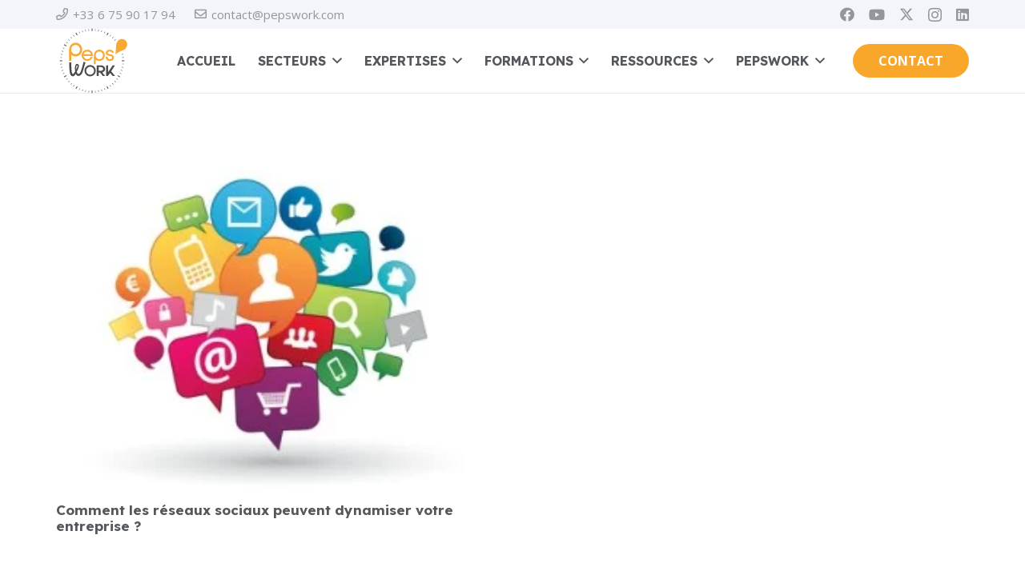

--- FILE ---
content_type: image/svg+xml
request_url: https://pepswork.com/wp-content/uploads/2024/06/PEPSWORK-Logo-declinaisons_Plan-de-travail-1-01.svg
body_size: 9466
content:
<?xml version="1.0" encoding="UTF-8"?>
<svg id="Logo_principal" data-name="Logo principal" xmlns="http://www.w3.org/2000/svg" viewBox="0 0 1080 1080">
  <defs>
    <style>
      .cls-1 {
        fill: #f8a933;
      }

      .cls-2 {
        fill: #4c4c4c;
      }
    </style>
  </defs>
  <g id="Chrono">
    <path class="cls-2" d="M53.36,537.87c.66.22.89-.26,1.12-.7,1.25-2.48,3.42-3.27,6.02-3.27,2.63,0,5.25,0,7.88,0,7.17,0,14.34-.07,21.51.03,4.35.06,6.88,2.94,6.41,7-.38,3.27-2.67,5.34-6.19,5.39-4.24.07-8.48.02-12.72.02-5.25,0-10.5-.1-15.75.04-3.31.09-5.99-.65-7.51-3.87-.09-.2-.49-.25-.75-.38,0-1.42,0-2.84,0-4.25Z"/>
    <path class="cls-2" d="M541.71,54.26c-.04.35.16.53.45.66,2.73,1.31,3.55,3.63,3.54,6.48-.03,8.69-.01,17.38-.01,26.07,0,1.01.04,2.02-.01,3.03-.2,4.23-2.43,6.41-6.44,6.34-3.75-.07-5.95-2.4-5.97-6.48-.03-9.09.14-18.19-.08-27.28-.1-3.88.8-6.87,4.28-8.83h4.25Z"/>
    <path class="cls-2" d="M536.85,1025.74c-2.79-1.81-3.77-4.33-3.7-7.68.17-9.41.16-18.82.02-28.23-.07-4.74,4.11-7.4,8.22-6.15,2.36.72,3.78,2.27,4.08,4.74.11.9.09,1.82.09,2.73,0,8.6-.11,17.2.06,25.8.07,3.48-.41,6.53-3.3,8.79h-5.47Z"/>
    <path class="cls-2" d="M1003.81,546.38c-4.96,0-9.92.05-14.87-.02-4.62-.06-7.22-3.48-6.18-7.97.51-2.2,2.34-3.9,4.62-4.26.5-.08,1.01-.11,1.51-.11,9.92,0,19.83-.06,29.75.01,4.68.03,7.28,3.5,6.13,7.91-.74,2.85-2.77,4.38-6.08,4.41-4.96.05-9.92.01-14.87.01Z"/>
    <path class="cls-2" d="M321.15,150.98c.04,2.56-1.76,4.93-4.47,5.87-2.46.86-4.95.19-6.55-1.81-.44-.55-.78-1.18-1.13-1.79-4.75-8.21-9.49-16.43-14.23-24.64-.92-1.59-1.72-3.2-1.19-5.15.75-2.76,2.7-4.22,5.33-4.78,2.6-.55,4.72.55,6.27,3.19,4.47,7.67,8.89,15.38,13.33,23.07.61,1.05,1.23,2.09,1.81,3.15.49.89.83,1.84.84,2.88Z"/>
    <path class="cls-2" d="M300.02,961.74c-4.73-.24-8.42-4.74-5.74-9.33,3.26-5.58,6.46-11.19,9.69-16.78,1.82-3.15,3.58-6.33,5.48-9.42,2.39-3.9,7.21-4.21,10.2-.76,1.74,2.01,1.95,4.29.42,7.01-2.67,4.75-5.42,9.46-8.14,14.18-2.27,3.93-4.52,7.88-6.83,11.79-1.31,2.21-3,3.26-5.08,3.31Z"/>
    <path class="cls-2" d="M124.32,786.25c-2.66.03-4.98-1.75-5.98-4.5-.88-2.42-.21-4.92,1.79-6.54.47-.38,1-.68,1.53-.98,8.3-4.8,16.61-9.59,24.91-14.38,1.32-.76,2.66-1.46,4.26-1.34,2.51.19,4.78,2.17,5.58,4.9.7,2.39-.13,4.87-2.34,6.36-1.67,1.13-3.46,2.08-5.21,3.09-6.9,3.99-13.82,7.96-20.71,11.96-1.23.72-2.48,1.36-3.81,1.45Z"/>
    <path class="cls-2" d="M928.63,758.52c.93,0,2.04.45,3.1,1.06,8.65,5,17.32,9.96,25.93,15.01,3.29,1.93,4.09,5.08,2.33,8.28-1.86,3.37-5.02,4.37-8.46,2.41-8.77-4.98-17.5-10.04-26.21-15.13-2.66-1.56-3.57-3.95-2.83-6.68.77-2.85,3.17-4.88,6.15-4.95Z"/>
    <path class="cls-2" d="M124.3,294.15c1.13-.1,2.23.36,3.31.98,8.58,4.97,17.18,9.89,25.73,14.9,3.43,2.01,4.21,5.22,2.29,8.53-1.83,3.15-5.03,4.1-8.33,2.23-8.79-5-17.55-10.06-26.28-15.17-2.68-1.57-3.57-4.03-2.77-6.71.9-3,3.08-4.75,6.05-4.75Z"/>
    <path class="cls-2" d="M764.61,923.07c1.9.05,3.61,1.11,4.77,3.12,1.47,2.54,2.94,5.08,4.4,7.62,3.54,6.13,7.12,12.25,10.6,18.41,2.05,3.63.91,7.1-2.77,8.85-3.13,1.5-6.04.55-7.96-2.72-3.08-5.23-6.08-10.51-9.12-15.77-1.97-3.42-4.04-6.79-5.9-10.26-2.34-4.35.62-9.2,5.97-9.26Z"/>
    <path class="cls-2" d="M785.38,124.82c.11,1.11-.3,2.23-.93,3.31-4.96,8.58-9.89,17.18-14.89,25.74-2.01,3.45-5.22,4.3-8.5,2.43-3.28-1.86-4.2-5.11-2.24-8.56,4.96-8.7,9.98-17.37,15.03-26.01,1.55-2.65,4.04-3.65,6.69-2.93,2.92.79,4.8,3.07,4.84,6.02Z"/>
    <path class="cls-2" d="M437.77,1004.3c.87-4.17,1.79-8.61,2.72-13.05.44-2.07.84-4.15,1.37-6.2.57-2.21,2.06-3.24,3.9-2.88,2.06.4,3.12,2,2.66,4.31-1.28,6.32-2.6,12.64-3.97,18.94-.49,2.26-1.92,3.32-3.8,3.04-2-.3-3.04-1.68-2.87-4.16Z"/>
    <path class="cls-2" d="M447.74,94.73c.04,1.94-.86,3.12-2.64,3.47-1.89.38-3.39-.43-3.92-2.42-.72-2.72-1.21-5.51-1.8-8.26-.82-3.84-1.65-7.68-2.45-11.53-.3-1.43.18-2.63,1.38-3.41,1.17-.76,2.44-.91,3.71-.13.83.51,1.3,1.24,1.49,2.17,1.38,6.5,2.77,13,4.15,19.51.04.2.05.4.08.6Z"/>
    <path class="cls-2" d="M973.18,736.47c-.37-.13-.95-.31-1.5-.55-5.71-2.53-11.43-5.05-17.13-7.63-2.14-.97-2.87-2.24-2.5-3.94.49-2.21,2.41-3.32,4.59-2.47,2.53.99,5,2.15,7.49,3.25,3.5,1.55,7.02,3.07,10.49,4.7,2.46,1.15,3.13,3.15,1.85,5.12-.72,1.11-1.76,1.62-3.3,1.52Z"/>
    <path class="cls-2" d="M186.06,218.99c1.01.06,1.78.51,2.47,1.13,4.8,4.31,9.63,8.59,14.38,12.95,1.84,1.69,1.94,3.46.52,5.03-1.36,1.5-3.25,1.56-5.07-.05-4.83-4.28-9.62-8.6-14.38-12.95-1.37-1.26-1.67-2.73-.98-4.07.65-1.25,1.68-1.97,3.07-2.05Z"/>
    <path class="cls-2" d="M388.78,88.48c-.05-1.69.99-2.99,2.61-3.44,1.45-.4,2.91.1,3.66,1.4.4.69.62,1.49.87,2.25,1.79,5.46,3.57,10.92,5.35,16.39.19.58.41,1.15.5,1.74.27,1.71-.7,3.19-2.38,3.72-1.55.49-3.07-.08-3.9-1.51-.25-.43-.41-.92-.56-1.4-1.9-5.85-3.8-11.7-5.69-17.55-.19-.57-.34-1.16-.46-1.59Z"/>
    <path class="cls-2" d="M275.66,908.79c.06.75-.42,1.52-.96,2.27-3.73,5.14-7.46,10.28-11.18,15.43-.88,1.22-1.96,2.06-3.56,1.76-2.55-.47-3.73-3.12-2.18-5.34,3.81-5.45,7.75-10.81,11.7-16.17,1.04-1.41,2.64-1.83,4.01-1.2,1.26.58,2.11,1.54,2.16,3.25Z"/>
    <path class="cls-2" d="M260.07,152.53c.99-.02,1.88.54,2.58,1.5,3.85,5.3,7.74,10.57,11.55,15.91,1.33,1.86,1.04,3.59-.54,4.79-1.61,1.23-3.44,1.1-4.76-.67-4.04-5.41-8.06-10.85-11.91-16.4-1.57-2.27.15-5.12,3.08-5.13Z"/>
    <path class="cls-2" d="M689.27,88.18c-.09.35-.22.94-.4,1.51-1.91,5.94-3.82,11.89-5.75,17.82-.18.57-.43,1.15-.77,1.63-.85,1.21-2.26,1.58-3.78,1.07-1.4-.47-2.2-1.42-2.2-2.9,0-.69.12-1.41.34-2.08,1.92-5.94,3.86-11.87,5.81-17.8.19-.56.42-1.15.78-1.61.91-1.16,2.16-1.41,3.54-1.02,1.43.41,2.38,1.69,2.42,3.38Z"/>
    <path class="cls-2" d="M877.62,238.65c-1.64-.05-2.68-.76-3.32-2.03-.6-1.2-.54-2.49.42-3.37,5.18-4.79,10.4-9.54,15.7-14.19,1.38-1.21,3.11-.81,4.32.54,1.23,1.37,1.29,2.88.12,4.38-.31.39-.7.73-1.07,1.06-4.49,4.05-8.99,8.1-13.48,12.16-.83.75-1.68,1.47-2.69,1.47Z"/>
    <path class="cls-2" d="M155.11,823.3c-1.41-.21-2.41-.95-2.99-2.26-.56-1.25-.29-2.39.57-3.37.46-.52,1.07-.92,1.64-1.33,4.72-3.45,9.45-6.89,14.19-10.33.57-.41,1.15-.85,1.78-1.13,1.39-.6,2.81-.16,3.78,1.05,1.02,1.28,1.08,2.95.07,4.18-.38.46-.88.82-1.37,1.18-4.97,3.63-9.94,7.25-14.92,10.87-.82.6-1.67,1.14-2.74,1.14Z"/>
    <path class="cls-2" d="M106.21,403.19c-.42-.1-1.12-.21-1.78-.43-5.75-1.86-11.49-3.73-17.23-5.61-.57-.19-1.16-.37-1.66-.69-1.37-.87-1.81-2.39-1.24-3.97.52-1.43,1.75-2.27,3.25-2.21.2,0,.41.02.6.08,6.51,2.11,13.04,4.18,19.52,6.39,1.83.62,2.49,2.16,2.1,3.85-.37,1.59-1.62,2.58-3.55,2.59Z"/>
    <path class="cls-2" d="M74.61,438.33c.2.02.41.03.6.07,6.51,1.38,13.02,2.72,19.51,4.16,2.16.48,3.17,2.1,2.76,3.98-.43,1.95-1.85,2.97-4.09,2.6-2.98-.5-5.93-1.19-8.88-1.82-3.55-.76-7.12-1.43-10.63-2.33-2.78-.71-3.6-3.67-1.71-5.64.66-.69,1.48-1.03,2.44-1.02Z"/>
    <path class="cls-2" d="M721.52,955.93c-.04-1.5.78-2.61,2.28-3.2,1.4-.55,2.59-.22,3.56.84.4.43.66,1.01.91,1.55,2.56,5.7,5.13,11.4,7.65,17.12.88,2.01.65,3.34-.57,4.41-1.7,1.5-4,1.21-5.17-.78-.76-1.3-1.3-2.73-1.91-4.11-1.97-4.42-3.94-8.84-5.9-13.26-.36-.82-.85-1.61-.85-2.56Z"/>
    <path class="cls-2" d="M927.45,819.09c-.11,2.63-2.51,4.15-4.74,3.16-.54-.24-1.03-.62-1.52-.98-4.82-3.49-9.63-6.98-14.44-10.48-.49-.35-1-.7-1.4-1.14-1.15-1.26-1.21-2.77-.24-4.15,1.03-1.47,2.68-1.98,4.24-1.08,1.48.85,2.83,1.93,4.22,2.94,3.92,2.83,7.83,5.69,11.76,8.52,1.18.85,2.26,1.74,2.14,3.22Z"/>
    <path class="cls-2" d="M154.72,257.76c.91-.09,1.69.36,2.44.9,5.14,3.73,10.29,7.43,15.4,11.2,1.95,1.44,2.33,3.28,1.2,4.94-1.15,1.69-3.06,2.03-5.01.64-5.25-3.74-10.47-7.52-15.65-11.36-2.07-1.54-2.29-3.46-.8-5.18.63-.73,1.4-1.13,2.43-1.13Z"/>
    <path class="cls-2" d="M105.68,737.19c-1.62.06-2.66-.65-3.29-2.2-.58-1.44-.25-2.81,1.02-3.76.56-.42,1.23-.69,1.87-.97,5.33-2.39,10.67-4.77,16.01-7.14.64-.29,1.29-.6,1.97-.73,1.64-.32,2.97.45,3.63,2,.65,1.51.26,3.05-1.08,4.02-.48.35-1.06.58-1.61.82-5.43,2.43-10.85,4.85-16.28,7.26-.73.32-1.44.76-2.24.71Z"/>
    <path class="cls-2" d="M84.3,687.23c0-1.35.73-2.45,2.24-2.98,1.43-.49,2.87-.96,4.3-1.43,4.89-1.59,9.75-3.24,14.67-4.74,2.88-.88,5.12,1.3,4.42,4.12-.4,1.63-1.74,2.11-3.1,2.55-4.69,1.52-9.4,3.03-14.09,4.55-1.44.46-2.85,1.04-4.31,1.39-2.18.52-4.04-.99-4.13-3.45Z"/>
    <path class="cls-2" d="M97.69,635.29c-.02,1.81-.96,2.84-3.25,3.35-3.93.87-7.88,1.68-11.82,2.51-2.27.48-4.52,1-6.8,1.42-2.31.43-3.78-.39-4.26-2.24-.56-2.13.3-3.72,2.66-4.26,6.38-1.45,12.78-2.83,19.2-4.08,2.66-.52,4.29.9,4.27,3.3Z"/>
    <path class="cls-2" d="M972.66,677.06c.39.11,1.07.28,1.74.49,5.65,1.82,11.3,3.65,16.95,5.49.67.22,1.37.41,1.96.77,1.37.84,1.86,2.46,1.3,3.97-.52,1.41-1.76,2.28-3.27,2.19-.6-.04-1.2-.2-1.77-.38-5.84-1.89-11.68-3.8-17.52-5.71-.57-.19-1.16-.39-1.65-.72-1.27-.85-1.66-2.19-1.18-3.73.46-1.49,1.61-2.36,3.43-2.37Z"/>
    <path class="cls-2" d="M66.72,593.64c-1.57-.02-2.9-1.17-3.09-3.02-.2-1.96.7-3.31,2.75-3.64,2.78-.45,5.6-.7,8.4-1.01,3.5-.39,7.01-.75,10.52-1.12.6-.06,1.21-.15,1.81-.1,1.77.15,2.96,1.39,3.1,3.14.14,1.73-.84,3.18-2.65,3.48-2.78.45-5.6.72-8.4,1.02-4.01.43-8.02.81-12.43,1.26Z"/>
    <path class="cls-2" d="M67.01,487.51c6.93.71,13.24,1.31,19.55,2.02,2.43.27,3.52,1.43,3.55,3.35.03,2.24-1.53,3.67-3.98,3.43-6.41-.64-12.82-1.33-19.22-2.08-2.52-.29-3.55-1.55-3.34-3.72.2-2.1,1.55-3.09,3.45-3Z"/>
    <path class="cls-2" d="M984.95,448.49c-2.08.05-3.32-.93-3.68-2.72-.36-1.81.34-3.31,2.12-3.8,2.72-.74,5.5-1.26,8.25-1.86,3.45-.74,6.9-1.46,10.35-2.2.39-.08.78-.2,1.18-.25,2.36-.3,3.92.71,4.27,2.76.32,1.85-.75,3.37-2.94,3.86-4.82,1.08-9.65,2.07-14.48,3.1-1.77.38-3.54.77-5.08,1.1Z"/>
    <path class="cls-2" d="M892.68,861.24c-.82.06-1.66-.43-2.44-1.13-4.79-4.32-9.62-8.6-14.37-12.95-1.67-1.53-1.78-3.31-.54-4.81,1.34-1.62,3.23-1.79,5.03-.21,4.91,4.33,9.76,8.74,14.62,13.13,1.14,1.03,1.64,2.29.97,3.8-.57,1.3-1.53,2.09-3.27,2.17Z"/>
    <path class="cls-2" d="M735.65,105.86c-.02.72-.26,1.37-.55,2.02-2.54,5.7-5.04,11.43-7.6,17.12-.88,1.94-2.14,2.72-3.7,2.48-2.33-.35-3.53-2.39-2.68-4.75.55-1.51,1.29-2.95,1.94-4.43,2-4.51,3.96-9.04,6.02-13.53,1.08-2.34,2.92-2.97,4.88-1.9,1.18.65,1.74,1.63,1.69,2.97Z"/>
    <path class="cls-2" d="M592.07,67.6c-.71,6.89-1.35,13.2-2.01,19.52-.17,1.58-.68,2.97-2.41,3.48-2.47.73-4.64-1.08-4.37-3.8.62-6.42,1.32-12.83,2.06-19.24.28-2.46,1.67-3.67,3.67-3.47,2.04.21,3.13,1.68,3.06,3.52Z"/>
    <path class="cls-2" d="M494.86,87.27c-.04,2.02-1.15,3.29-3.03,3.47-2.08.2-3.38-.76-3.67-3.06-.63-5-1.13-10.01-1.68-15.02-.15-1.4-.34-2.8-.47-4.21-.22-2.39.81-3.93,2.83-4.27,1.97-.33,3.54.86,3.84,3.25.62,4.9,1.09,9.81,1.63,14.72.18,1.7.37,3.41.55,5.11Z"/>
    <path class="cls-2" d="M857.46,896.42c-.99.04-1.79-.52-2.49-1.3-4.32-4.79-8.67-9.55-12.95-14.37-1.63-1.83-1.54-3.68.02-5.06,1.56-1.38,3.35-1.25,5.02.58,4.36,4.75,8.65,9.56,12.96,14.36,1.02,1.14,1.49,2.39.71,3.86-.67,1.26-1.7,1.96-3.28,1.93Z"/>
    <path class="cls-2" d="M217.83,187.51c-.06-1.61.65-2.62,1.9-3.31,1.2-.66,2.33-.49,3.4.27.24.17.47.39.67.61,4.39,4.86,8.78,9.73,13.17,14.59,1.05,1.16,1.39,2.46.68,3.89-1.04,2.12-3.53,2.63-5.31.99-1.4-1.29-2.62-2.79-3.91-4.21-3.04-3.37-6.07-6.74-9.11-10.11-.75-.83-1.53-1.63-1.5-2.72Z"/>
    <path class="cls-2" d="M843.94,204.97c-2.68-.03-4.32-2.5-3.36-4.7.23-.54.64-1.02,1.04-1.46,4.17-4.66,8.35-9.3,12.52-13.95.84-.94,1.77-1.68,3.1-1.59,2.65.18,4.11,3.15,2.54,5.36-.93,1.31-2.11,2.43-3.19,3.64-3.3,3.68-6.6,7.35-9.9,11.03-.82.92-1.66,1.79-2.77,1.68Z"/>
    <path class="cls-2" d="M821.75,155.61c.02.98-.56,1.7-1.09,2.43-3.6,4.98-7.22,9.95-10.81,14.94-.86,1.2-1.83,2.19-3.44,2.06-2.67-.21-4-3.01-2.47-5.41,1.24-1.95,2.68-3.78,4.04-5.65,2.48-3.43,5.03-6.81,7.44-10.29,1.36-1.96,3.71-2.11,5.23-.76.8.71,1.2,1.6,1.1,2.69Z"/>
    <path class="cls-2" d="M346.75,977.83c-2.5.08-4.13-2.02-3.38-4.44.27-.86.68-1.68,1.05-2.51,2.17-4.88,4.34-9.76,6.53-14.63.37-.82.73-1.69,1.29-2.38,1.01-1.24,2.66-1.41,4.11-.58,1.35.77,1.99,2.08,1.63,3.55-.14.58-.41,1.14-.65,1.69-2.45,5.53-4.92,11.04-7.35,16.58-.64,1.47-1.42,2.68-3.24,2.71Z"/>
    <path class="cls-2" d="M1003.47,641.84c-4.16-.87-8.6-1.79-13.03-2.72-2.07-.44-4.15-.83-6.19-1.37-2.38-.63-3.28-2.06-2.78-4.2.43-1.87,1.97-2.81,4.19-2.36,6.31,1.28,12.62,2.6,18.92,3.97,2.37.51,3.39,2.04,2.98,4.11-.36,1.82-1.7,2.73-4.08,2.57Z"/>
    <path class="cls-2" d="M993.03,584.05c6.31.64,12.63,1.25,18.94,1.95,2.38.26,3.64,1.76,3.41,3.77-.23,2.05-1.63,3.14-4.13,2.9-6.22-.58-12.43-1.25-18.64-1.9-2.77-.29-3.96-1.44-3.84-3.63.13-2.2,1.51-3.2,4.26-3.1Z"/>
    <path class="cls-2" d="M186.72,861.83c-1.35.05-2.37-.53-3.02-1.68-.7-1.25-.68-2.53.22-3.69.37-.47.83-.88,1.28-1.28,4.35-3.94,8.71-7.87,13.07-11.8.23-.2.44-.42.68-.6,1.89-1.52,3.71-1.47,5.07.11,1.29,1.51,1.22,3.28-.47,4.83-4.84,4.46-9.75,8.83-14.64,13.23-.62.56-1.35.88-2.19.88Z"/>
    <path class="cls-2" d="M822.41,924.37c0,1.57-.8,2.51-2.08,3.14-1.24.62-2.34.3-3.39-.44-.16-.12-.3-.27-.42-.43-4.04-5.54-8.12-11.04-12.07-16.63-1.15-1.63-.65-3.45.86-4.53,1.53-1.09,3.27-.93,4.56.64,1.4,1.71,2.65,3.55,3.96,5.34,2.49,3.42,4.97,6.85,7.47,10.27.6.82,1.19,1.64,1.11,2.65Z"/>
    <path class="cls-2" d="M690,991.68c.01,1.84-.84,3.05-2.26,3.53-1.57.53-3.09.03-3.93-1.39-.35-.6-.55-1.29-.76-1.96-1.81-5.55-3.62-11.1-5.41-16.65-.22-.67-.46-1.35-.52-2.04-.13-1.71.78-2.95,2.38-3.37,1.67-.45,3.05.08,3.87,1.53.24.43.39.93.54,1.4,1.87,5.74,3.74,11.48,5.6,17.23.22.67.38,1.35.49,1.73Z"/>
    <path class="cls-2" d="M389.64,992.04c.12-.47.25-1.16.47-1.83,1.82-5.65,3.65-11.3,5.49-16.95.22-.67.44-1.35.81-1.94.82-1.3,2.23-1.76,3.69-1.32,1.56.46,2.54,1.8,2.43,3.4-.03.49-.2.98-.35,1.46-1.91,5.94-3.8,11.89-5.75,17.82-.84,2.55-2.41,3.45-4.51,2.77-1.48-.48-2.31-1.64-2.29-3.4Z"/>
    <path class="cls-2" d="M634.43,982c1.76-.04,2.82.78,3.32,2.85.84,3.53,1.56,7.08,2.33,10.63.6,2.76,1.24,5.51,1.76,8.28.44,2.36-.35,3.83-2.16,4.36-2.21.64-3.86-.34-4.42-2.83-1.07-4.72-2.04-9.45-3.05-14.18-.36-1.67-.81-3.33-1.07-5.02-.37-2.35,1.05-4.03,3.3-4.08Z"/>
    <path class="cls-2" d="M221.87,896.98c-2.66-.05-4.23-2.72-3.01-4.98.33-.61.84-1.13,1.31-1.65,3.83-4.28,7.67-8.55,11.52-12.81.54-.6,1.07-1.24,1.72-1.69,1.32-.91,2.94-.68,4.13.48,1.1,1.07,1.37,2.5.69,3.86-.13.27-.3.53-.5.75-4.51,5.02-9.03,10.04-13.55,15.04-.64.71-1.46,1.06-2.31.99Z"/>
    <path class="cls-2" d="M353.99,127.8c-1.48.04-2.5-.67-3.1-1.99-2.73-6.06-5.49-12.1-8.13-18.2-.89-2.05-.12-3.78,1.67-4.55,1.79-.77,3.58-.15,4.49,1.84,2.73,5.95,5.42,11.91,8,17.93,1.12,2.6-.35,4.9-2.94,4.98Z"/>
    <path class="cls-2" d="M123.47,358.72c-.74.04-1.47-.32-2.21-.65-5.55-2.46-11.09-4.91-16.64-7.38-.55-.25-1.12-.51-1.59-.87-1.13-.88-1.52-2.48-.95-3.84.55-1.34,1.55-2.09,3.04-2.09.83,0,1.57.3,2.32.63,5.54,2.48,11.09,4.93,16.63,7.4.64.29,1.3.61,1.81,1.07,1.09.99,1.28,2.27.72,3.61-.55,1.33-1.53,2.11-3.13,2.12Z"/>
    <path class="cls-2" d="M633.68,98.09c-2.41-.03-3.7-1.64-3.23-4.34.51-2.97,1.2-5.92,1.83-8.87.74-3.45,1.43-6.9,2.27-10.33.49-2.01,1.65-2.81,3.42-2.71,2.12.12,3.6,1.76,3.18,3.91-1.32,6.62-2.74,13.21-4.2,19.8-.4,1.8-1.57,2.56-3.27,2.54Z"/>
    <path class="cls-2" d="M1010.88,486.78c1.13-.03,2.16-.18,3.03.52,1.12.9,1.62,2.06,1.33,3.46-.32,1.55-1.35,2.49-2.91,2.66-6.61.71-13.22,1.42-19.84,2.02-2.33.21-3.59-.9-3.77-2.92-.19-2.05.86-3.49,3.06-3.74,6.4-.73,12.82-1.35,19.1-2Z"/>
    <path class="cls-2" d="M592.77,1011.59c.05,1.28.16,2.29-.51,3.18-.9,1.18-2.12,1.5-3.49,1.27-1.61-.27-2.46-1.37-2.63-2.91-.72-6.61-1.42-13.22-2.03-19.84-.2-2.23.99-3.59,2.96-3.8,1.91-.2,3.45.98,3.7,3.15.73,6.4,1.36,12.82,2,18.95Z"/>
    <path class="cls-2" d="M486.97,1010.96c.63-6.04,1.24-12.07,1.91-18.1.27-2.37,1.76-3.52,3.89-3.2,1.78.26,2.85,1.4,2.78,3.35-.09,2.32-.4,4.63-.63,6.95-.42,4.23-.86,8.45-1.29,12.68-.17,1.62-.72,2.97-2.47,3.43-2.38.62-4.24-.8-4.29-3.28-.01-.6.08-1.21.12-1.82,0,0-.02,0-.03,0Z"/>
  </g>
  <g>
    <path class="cls-1" d="M895.34,379.21c4.21-51.45,3.05-61.81,6.8-82.04,4.49-24.16,18.95-65.22,57.8-79.48,37.55-13.79,73.66,3.98,90.83,28.41,15.23,21.68,23.44,52.71,3.66,91.01-10.55,20.43-30.41,38.21-64.99,50.62-52.83,18.95-90.61,50.07-96.1,54.89-.63.55-1.6.08-1.57-.75.44-9.41,2.2-46.09,3.56-62.64Z"/>
    <path class="cls-2" d="M296.57,735.84c-.11-.3-.51-.33-.68-.06-5.18,8.27-21.41,37.53-43.92,37.47-20.17-.05-32.9-14.54-40.42-34.03-13.7-35.5-14.82-160.08-14.9-173.66,0-.67.53-1.2,1.2-1.2h28.95c.65,0,1.18.52,1.2,1.17,1.76,77.94,1.28,171.12,23.63,172.1,14.54.63,27.97-28.86,33.1-38.75.43-.83.53-1.69.46-2.64-.64-9.59-1.38-19.18-1.82-28.78-.71-15.39-.77-30.76,2.13-45.99,1.12-5.88,2.77-11.6,5.38-17.02,1.99-4.14,4.58-7.83,7.82-11.11,10.28-10.38,29.11-8.33,37.55,3.57,8.52,12.02,5.43,33.09,2.94,41.75-4.96,17.25-12.34,33.58-19.92,49.81-1.84,3.94-3.73,7.86-5.65,11.76-.69,1.4-1.02,2.79-.88,4.37,1.21,13.94,5.61,20.96,5.61,20.96,2.59,4.08,5.84,9.21,12.05,10.97,1.58.45,6.34,1.51,13.85-1.86,13.87-6.22,19.74-20.2,21.72-24.35,18.13-38.1,42.1-140.15,45.32-153.57.19-.8.99-1.28,1.79-1.07,3.93,1.04,21.48,5.93,26.31,7.28.69.19,1.09.9.9,1.59-3.75,13.82-37.85,138.83-49.33,161.79-12.17,24.34-33,42.93-60.16,41.01-21.78-1.54-31.51-24.5-34.21-31.5ZM303.73,669.72c.07.36.55.45.74.13,2.1-3.6,9.6-17.67,15.91-42.77,1.05-4.17,3.25-15.21-3.57-16.83-7.64-1.8-10.49,6.8-11.48,12.48-1.39,4.98-3.1,30.01-2.53,37.37.24,3.14.33,6.32.93,9.61Z"/>
    <path class="cls-2" d="M692.67,715.8c7.34,8.81,14.71,17.66,22.08,26.52,7.35,8.83,14.69,17.66,22.11,26.57-1.1.66-1.91.42-2.68.43-9.92.02-19.84-.04-29.76.06-1.94.02-3.11-.62-4.3-2.11-12.54-15.64-25.18-31.19-37.72-46.83-1.27-1.58-2.54-2.25-4.57-2.2-5.26.14-10.53.03-15.79.05-3.87.01-3.49-.4-3.49,3.67-.01,14.48,0,28.96-.01,43.44,0,4.54.45,3.9-3.82,3.92-6.98.03-13.97.03-20.96,0-4.58-.02-3.93.61-3.94-4.09-.02-32.1-.01-64.2-.01-96.29,0-19.24,0-38.48,0-57.71,0-3.17-.67-3.29,3.25-3.36,16.09-.29,32.19-.49,48.28-.07,10.73.28,21.44.84,31.89,3.62,10.65,2.84,20.39,7.45,27.97,15.64,13.8,14.91,17.47,32.37,12.26,51.84-2.64,9.86-8.06,17.82-16.47,23.65-6.99,4.85-14.12,9.47-22.34,12.07-.66.21-1.36.36-2,1.18ZM638.21,661.95c0,8.6-.01,17.2,0,25.8,0,2.83.05,2.79,2.93,2.79,5.06-.01,10.11.02,15.17.02,7.48,0,14.97.1,22.42-.78,6.43-.76,12.45-2.59,17.74-6.46,4.03-2.95,7.07-6.7,8.5-11.51,3.56-11.97-.66-26.4-13.95-32.77-5.97-2.86-12.29-4.6-18.89-5.22-9.49-.89-19-.31-28.51-.46-.91-.01-1.82.02-2.73.04q-2.6.05-2.68,2.76c-.02.71,0,1.42,0,2.12,0,7.89,0,15.78,0,23.68Z"/>
    <path class="cls-2" d="M779.36,710.81c.78-1.14,1.57-2.28,2.35-3.43,21.87-32.25,43.76-64.48,65.56-96.77,1.34-1.99,2.73-2.76,5.14-2.73,9.91.14,19.83.06,29.87.06.11,1.32-.75,2.12-1.31,3-17.63,28-35.28,55.99-52.9,83.99-2.05,3.26-2.2,2.39.47,5.58,17.23,20.56,34.55,41.04,51.54,61.81.96,1.17,1.99,2.32,2.79,3.59,1.13,1.79.4,3.18-1.68,3.4-.7.07-1.42.02-2.12.02-8.6,0-17.21-.1-25.81.07-2.47.05-4.09-.68-5.7-2.53-12.01-13.83-24.12-27.58-36.22-41.35-.65-.74-1.16-1.64-2.14-2.1-1.07.53-1.52,1.6-2.16,2.48-9.92,13.69-19.85,27.37-29.68,41.11-1.26,1.76-2.58,2.43-4.74,2.38-6.47-.15-12.96-.04-19.43-.06-2.58,0-2.58-.03-2.62-2.7,0-.4,0-.81,0-1.21,0-51.23,0-102.46,0-153.7,0-4.26-.37-3.77,3.69-3.78,7.19-.02,14.37-.01,21.56,0,2.9,0,2.92.02,2.92,3.01,0,24.1,0,48.19,0,72.29v27.3c.21.09.41.18.62.27Z"/>
    <path class="cls-1" d="M726.69,431.17c-5.83-20.8-18.58-36.19-36.02-46.7-23.27-14.02-47.9-15.14-72.9-5.47-22.72,8.78-48.78,35.74-50.05,73.47-.11,3.38-.08,16.18-.08,16.53-.05,31.78-.02,63.56-.02,95.35,0,7.39,0,14.78,0,22.17q0,3.4,3.53,3.41c6.07,0,12.14,0,18.21,0,4.26,0,3.81.28,3.82-3.69.09-20.64.16-41.29.25-61.93,0-.8,0-1.6,0-2.7.64.12,1.15.32,1.59.57,0-.04,0-.09,0-.13,14.84,13.83,32.73,20.63,53.28,20.71,6.78-.41,13.1-.34,19.24-1.85,24.65-6.07,43.11-20.99,54.78-44.75,10.22-20.82,10.59-42.83,4.38-64.98ZM648.83,515.34c-31.08-.25-55.06-25.54-54.78-57.76.28-32.43,24.79-57.54,56.12-57,29.42.5,54.07,26.49,53.38,58.71-.62,29.01-22.55,55.82-54.72,56.05Z"/>
    <path class="cls-2" d="M510.33,603.92c-46.43,0-84.07,37.97-84.07,84.81s37.64,84.81,84.07,84.81,84.07-37.97,84.07-84.81-37.64-84.81-84.07-84.81ZM510.66,748.45c-32.44,0-58.74-26.53-58.74-59.25s26.3-59.25,58.74-59.25,58.74,26.53,58.74,59.25-26.3,59.25-58.74,59.25Z"/>
    <path class="cls-1" d="M541.44,467.59h9.16c.67,0,1.23-.5,1.3-1.17.28-2.8.44-5.64.44-8.52,0-46.84-37.64-84.81-84.07-84.81s-84.07,37.97-84.07,84.81,37.64,84.81,84.07,84.81c37.77,0,69.7-25.14,80.31-59.73.26-.83-.38-1.67-1.25-1.67h-25.6c-.51,0-.96.3-1.17.76-9.12,19.68-29.09,33.34-52.28,33.34-28.11,0-51.51-20.08-56.55-46.62-.12-.61.37-1.19.99-1.19h128.73ZM468.26,400.72c25.29,0,46.77,16.25,54.5,38.83.22.65-.27,1.32-.96,1.32h-107.09c-.68,0-1.18-.67-.96-1.32,7.73-22.59,29.21-38.83,54.5-38.83Z"/>
    <path class="cls-1" d="M294.03,474.8c53.93,0,97.65-46.18,97.65-103.15s-43.72-103.15-97.65-103.15-97.61,46.14-97.65,103.08c0,0,0,0,0,0-.12,26.92-.11,53.85-.12,80.77,0,26.12.03,61.11.06,87.23,0,2.84.02,2.87,2.77,2.87,8,.01,15.99.01,23.99,0,3.89,0,3.54.33,3.54-3.65,0-25.72,0-60.3.02-86.02,0-1.08-.25-2.2.39-3.6,5.29,3.7,10.24,7.37,15.49,10.61,2.36,1.45,4.75,2.79,7.17,4.05.02-.08.04-.15.06-.23,13.29,7.15,28.34,11.19,44.27,11.19ZM292.81,301.97c36.79,0,66.61,31.22,66.61,69.74s-29.82,69.74-66.61,69.74-66.61-31.22-66.61-69.74,29.82-69.74,66.61-69.74Z"/>
    <path class="cls-1" d="M841.1,422.9c-.68,0-1.26-.51-1.31-1.14-.73-8.72-15.22-22.35-34.97-22.09-17.24.22-24.64,6.22-28.58,12.28s-5.49,17.89,6.65,23.57c20.24,9.46,85.1,3.36,85.1,55.08,0,34.06-24.98,53.12-63.18,52.1-33.53-.89-60.25-19.64-60.83-60.01-.01-.72.62-1.32,1.4-1.32l26.63.05c.77,0,1.4.58,1.39,1.3-.03,7.28,2.33,32.63,31.4,32.73,25.92.09,34.87-10.68,35.07-24.17.4-27.44-34.65-19.18-71.37-35.12-17.86-7.75-24.53-20.75-24.4-35.32.15-17.93,15.29-31.41,19.18-34.47,9.78-7.71,23.41-13.18,41.1-13.18,41.21,0,62.9,30.68,62.88,48.54,0,.69-.59,1.25-1.33,1.25l-24.85-.06Z"/>
  </g>
</svg>